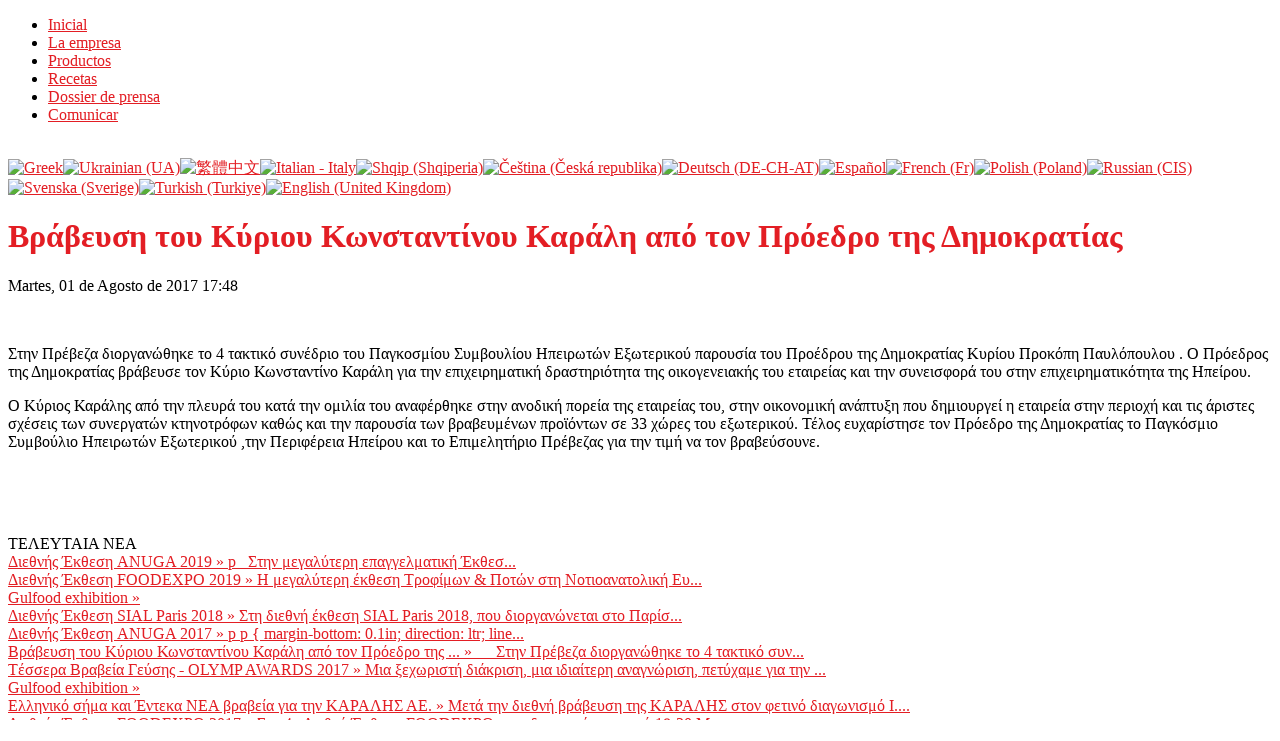

--- FILE ---
content_type: text/html; charset=utf-8
request_url: https://karalis.com/index.php?option=com_content&view=article&id=57%3A2017-08-01-15-55-37&catid=8%3Anea&Itemid=19&lang=es
body_size: 4015
content:
<!DOCTYPE html PUBLIC "-//W3C//DTD XHTML 1.0 Transitional//EN" "http://www.w3.org/TR/xhtml1/DTD/xhtml1-transitional.dtd">
<html xmlns="http://www.w3.org/1999/xhtml" xml:lang="es-es" lang="es-es" >
<head><link rel="stylesheet" type="text/css" href="/plugins/editors/jckeditor/typography/typography.php"/>
	  <meta http-equiv="content-type" content="text/html; charset=utf-8" />
  <meta name="robots" content="index, follow" />
  <meta name="keywords" content="" />
  <meta name="title" content="Βράβευση του Κύριου Κωνσταντίνου Καράλη από τον Πρόεδρο της Δημοκρατίας" />
  <meta name="author" content="Administrator" />
  <meta name="description" content="" />
  <meta name="generator" content="Joomla! 1.5 - Open Source Content Management" />
  <title>Βράβευση του Κύριου Κωνσταντίνου Καράλη από τον Πρόεδρο της Δημοκρατίας</title>
  <link rel="stylesheet" href="/components/com_gantry/css/gantry.css" type="text/css" />
  <link rel="stylesheet" href="/components/com_gantry/css/grid-12.css" type="text/css" />
  <link rel="stylesheet" href="/components/com_gantry/css/joomla.css" type="text/css" />
  <link rel="stylesheet" href="/templates/rt_quasar_j15/css/joomla.css" type="text/css" />
  <link rel="stylesheet" href="/templates/rt_quasar_j15/css/style6.css" type="text/css" />
  <link rel="stylesheet" href="/templates/rt_quasar_j15/css/template.css" type="text/css" />
  <link rel="stylesheet" href="/templates/rt_quasar_j15/css/typography.css" type="text/css" />
  <link rel="stylesheet" href="https://karalis.com/modules/mod_gk_news_highlighter/style/style.php?suffix=news-highlight-1&amp;moduleHeight=24&amp;moduleWidth=900&amp;interfaceWidth=160&amp;extra_divs=1&amp;bgcolor=EDEDED&amp;bordercolor=dddddd&amp;set=5&amp;linkcolor=&amp;hlinkcolor=&amp;textleft_color=&amp;textleft_style=normal" type="text/css" />
  <link rel="stylesheet" href="/modules/mod_jflanguageselection/tmpl/mod_jflanguageselection.css" type="text/css" />
  <style type="text/css">
    <!--
 body a {color:#e31e24;}
body a, #rt-main-surround .rt-article-title, #rt-main-surround .title, #rt-showcase .title, #rt-showcase .showcase-title span, #rt-top .title, #rt-header .title, #rt-feature .title {color:#e31e24;}
    -->
  </style>
  <script type="text/javascript" src="/media/system/js/mootools.js"></script>
  <script type="text/javascript" src="/media/system/js/caption.js"></script>
  <script type="text/javascript" src="https://ajax.googleapis.com/ajax/libs/jquery/1.8.2/jquery.min.js"></script>
  <script type="text/javascript" src="/plugins/system/jqueryeasy/jquerynoconflict.js"></script>
  <script type="text/javascript" src="/components/com_gantry/js/gantry-buildspans.js"></script>
  <script type="text/javascript" src="/components/com_gantry/js/gantry-inputs.js"></script>
  <script type="text/javascript" src="https://karalis.com/modules/mod_gk_news_highlighter/scripts/engine_compress.js"></script>
  <script type="text/javascript" src="https://karalis.com/modules/mod_gk_news_highlighter/scripts/importer.php?module_id=news-highlight-1&amp;animation_type=1&amp;animation_speed=250&amp;animation_interval=5000&amp;animation_fun=Fx.Transitions.linear&amp;mouseover=1"></script>
  <script type="text/javascript">

			window.addEvent('domready', function() {
				var modules = ['rt-block'];
				var header = ['h3','h2','h1'];
				GantryBuildSpans(modules, header);
			});
		InputsExclusion.push('.content_vote')
  </script>
</head>
	<body  class="backgroundlevel-high bodylevel-high cssstyle-style6 font-family-lucida font-size-is-default col12">
						<div id="rt-header">
			<div class="rt-container">
				<div id="rt-header2">
					<div id="rt-header3">
						<div id="rt-header4">
							<div class="rt-grid-12 rt-alpha rt-omega">
                    <div class="_menu">
                    <div class="rt-block">
				<div class="module-surround">
								        <div class="module-icon"></div>
			        	                					<div class="module-content">
	                	<ul class="menu"><li class="item1"><a href="https://karalis.com/"><span>Inicial</span></a></li><li class="item2"><a href="/index.php?option=com_content&amp;view=article&amp;id=3&amp;Itemid=2&amp;lang=es"><span>La empresa</span></a></li><li class="item4"><a href="/index.php?option=com_content&amp;view=article&amp;id=11&amp;Itemid=4&amp;lang=es"><span>Productos </span></a></li><li class="item6"><a href="/index.php?option=com_content&amp;view=article&amp;id=29&amp;Itemid=6&amp;lang=es"><span>Recetas</span></a></li><li class="item14"><a href="/index.php?option=com_content&amp;view=article&amp;id=31&amp;Itemid=14&amp;lang=es"><span>Dossier de prensa</span></a></li><li class="item3"><a href="/index.php?option=com_contact&amp;view=contact&amp;id=1&amp;Itemid=3&amp;lang=es"><span>Comunicar</span></a></li></ul>					</div>
				</div>
            </div>
                </div>
		
</div>
							<div class="clear"></div>
						</div>
					</div>
				</div>
			</div>
		</div>
								<div id="rt-feature">
			<div class="rt-container">
								<div class="clear"></div>
			</div>
		</div>
								<div id="rt-main-surround">
						<div id="rt-maintop">
				<div class="rt-container">
					<div class="rt-grid-12 rt-alpha rt-omega">
                        <div class="rt-block">
				<div class="module-surround">
						                					<div class="module-content">
	                	﻿<div id="jflanguageselection"><div class="rawimages"><span><a href="https://karalis.com/index.php?option=com_content&amp;view=article&amp;id=57:2017-08-01-15-55-37&amp;catid=8:nea&amp;Itemid=19&amp;lang=el"><img src="/media/com_joomfish/default/flags/el.gif" alt="Greek" title="Greek" /></a></span><span><a href="https://karalis.com/index.php?option=com_content&amp;view=article&amp;id=57:2017-08-01-15-55-37&amp;catid=8:nea&amp;Itemid=19&amp;lang=uk"><img src="/media/com_joomfish/default/flags/uk.gif" alt="Ukrainian (UA)" title="Ukrainian (UA)" /></a></span><span><a href="https://karalis.com/index.php?option=com_content&amp;view=article&amp;id=57:2017-08-01-15-55-37&amp;catid=8:nea&amp;Itemid=19&amp;lang=zh"><img src="/media/com_joomfish/default/flags/zh.gif" alt="繁體中文" title="繁體中文" /></a></span><span><a href="https://karalis.com/index.php?option=com_content&amp;view=article&amp;id=57:2017-08-01-15-55-37&amp;catid=8:nea&amp;Itemid=19&amp;lang=it"><img src="/media/com_joomfish/default/flags/it.gif" alt="Italian - Italy" title="Italian - Italy" /></a></span><span><a href="https://karalis.com/index.php?option=com_content&amp;view=article&amp;id=57:2017-08-01-15-55-37&amp;catid=8:nea&amp;Itemid=19&amp;lang=sq"><img src="/media/com_joomfish/default/flags/sq.gif" alt="Shqip (Shqiperia)" title="Shqip (Shqiperia)" /></a></span><span><a href="https://karalis.com/index.php?option=com_content&amp;view=article&amp;id=57:2017-08-01-15-55-37&amp;catid=8:nea&amp;Itemid=19&amp;lang=cs"><img src="/media/com_joomfish/default/flags/cs.gif" alt="Čeština (Česká republika)" title="Čeština (Česká republika)" /></a></span><span><a href="https://karalis.com/index.php?option=com_content&amp;view=article&amp;id=57:2017-08-01-15-55-37&amp;catid=8:nea&amp;Itemid=19&amp;lang=de"><img src="/media/com_joomfish/default/flags/de.gif" alt="Deutsch (DE-CH-AT)" title="Deutsch (DE-CH-AT)" /></a></span><span id="active_language"><a href="https://karalis.com/index.php?option=com_content&amp;view=article&amp;id=57:2017-08-01-15-55-37&amp;catid=8:nea&amp;Itemid=19&amp;lang=es"><img src="/media/com_joomfish/default/flags/es.gif" alt="Español" title="Español" /></a></span><span><a href="https://karalis.com/index.php?option=com_content&amp;view=article&amp;id=57:2017-08-01-15-55-37&amp;catid=8:nea&amp;Itemid=19&amp;lang=fr"><img src="/media/com_joomfish/default/flags/fr.gif" alt="French (Fr)" title="French (Fr)" /></a></span><span><a href="https://karalis.com/index.php?option=com_content&amp;view=article&amp;id=57:2017-08-01-15-55-37&amp;catid=8:nea&amp;Itemid=19&amp;lang=pl"><img src="/media/com_joomfish/default/flags/pl.gif" alt="Polish (Poland)" title="Polish (Poland)" /></a></span><span><a href="https://karalis.com/index.php?option=com_content&amp;view=article&amp;id=57:2017-08-01-15-55-37&amp;catid=8:nea&amp;Itemid=19&amp;lang=ru"><img src="/media/com_joomfish/default/flags/ru.gif" alt="Russian (CIS)" title="Russian (CIS)" /></a></span><span><a href="https://karalis.com/index.php?option=com_content&amp;view=article&amp;id=57:2017-08-01-15-55-37&amp;catid=8:nea&amp;Itemid=19&amp;lang=sv"><img src="/media/com_joomfish/default/flags/sv.gif" alt="Svenska (Sverige)" title="Svenska (Sverige)" /></a></span><span><a href="https://karalis.com/index.php?option=com_content&amp;view=article&amp;id=57:2017-08-01-15-55-37&amp;catid=8:nea&amp;Itemid=19&amp;lang=tr"><img src="/media/com_joomfish/default/flags/tr.gif" alt="Turkish (Turkiye)" title="Turkish (Turkiye)" /></a></span><span><a href="https://karalis.com/index.php?option=com_content&amp;view=article&amp;id=57:2017-08-01-15-55-37&amp;catid=8:nea&amp;Itemid=19&amp;lang=en"><img src="/media/com_joomfish/default/flags/en.gif" alt="English (United Kingdom)" title="English (United Kingdom)" /></a></span></div></div><!--JoomFish V2.2.3 (Feng Huang)-->
<!-- &copy; 2003-2012 Think Network, released under the GPL. -->
<!-- More information: at http://www.joomfish.net -->
					</div>
				</div>
            </div>
        	
</div>
					<div class="clear"></div>
				</div>
			</div>
											              <div id="rt-main" class="mb12">
                <div class="rt-container">
                    <div class="rt-grid-12 ">
                                                						<div class="rt-block">
	                        <div id="rt-mainbody">
	                            
<div class="rt-joomla ">
	
	<div class="rt-article">
	
				
				<div class="rt-headline">
						<h1 class="rt-article-title">
								Βράβευση του Κύριου Κωνσταντίνου Καράλη από τον Πρόεδρο της Δημοκρατίας							</h1>
																<div class="clear"></div>
		</div>
			
				
			
				<div class="rt-articleinfo">
					
						<span class="rt-date-posted">
				Martes, 01 de Agosto de 2017 17:48			</span>
					
					
						
					</div>
						<div class="rt-article-inner">
							
			<p style="text-align: center;">
	<img alt="" height="350" src="/images/stories/vraveusi_karalis5.jpg" width="478" />&nbsp;&nbsp; &nbsp; <img alt="" height="351" src="/images/stories/vraveia/vraveusi_karalis.jpg" width="491" /></p>
<p>
	Στην Πρέβεζα διοργανώθηκε το 4 τακτικό συνέδριο του Παγκοσμίου Συμβουλίου Ηπειρωτών Εξωτερικού παρουσία του Προέδρου της Δημοκρατίας Κυρίου Προκόπη Παυλόπουλου . Ο Πρόεδρος της Δημοκρατίας βράβευσε τον Κύριο Κωνσταντίνο Καράλη για την επιχειρηματική δραστηριότητα της οικογενειακής του εταιρείας και την συνεισφορά του στην επιχειρηματικότητα της Ηπείρου.</p>

<p>
	Ο Κύριος Καράλης από την πλευρά του κατά την ομιλία του αναφέρθηκε στην ανοδική πορεία της εταιρείας του, στην οικονομική ανάπτυξη που δημιουργεί η εταιρεία στην περιοχή και τις άριστες σχέσεις των συνεργατών κτηνοτρόφων καθώς και την παρουσία των βραβευμένων προϊόντων σε 33 χώρες του εξωτερικού. Τέλος ευχαρίστησε τον Πρόεδρο της Δημοκρατίας το Παγκόσμιο Συμβούλιο Ηπειρωτών Εξωτερικού ,την Περιφέρεια Ηπείρου και το Επιμελητήριο Πρέβεζας για την τιμή να τον βραβεύσουνε.</p>
<p style="text-align: center;">
	<img alt="" height="330" src="/images/stories/vraveusi_karalis3.jpg" width="495" />&nbsp;&nbsp; &nbsp; <img alt="" height="330" src="/images/stories/vraveusi_karalis4.jpg" width="438" /></p>
<p>
	&nbsp;</p>		
										</div>
				<div class="clear"></div>
	</div>
	
</div>
	                        </div>
						</div>
                                                                    </div>
                                        <div class="clear"></div>
                </div>
            </div>
									<div id="rt-mainbottom">
				<div class="rt-container">
					<div class="rt-grid-12 rt-alpha rt-omega">
                        <div class="rt-block">
				<div class="module-surround">
						                					<div class="module-content">
	                	
<div class="gk_news_highlighter" id="news-highlight-1">
                <div class="gk_news_highlighter_interface">
                <span class="text">ΤΕΛΕΥΤΑΙΑ ΝΕΑ</span>
                				<div><a href="#" class="prev"></a>
				<a href="#" class="next"></a></div>
				        </div>
                <div class="gk_news_highlighter_wrapper">
                                                                                    	<div class="gk_news_highlighter_item"><a href="/index.php?option=com_content&amp;view=article&amp;id=62%3A-anuga-2019&amp;catid=8%3Anea&amp;Itemid=19&amp;lang=es"><span class="gk_news_highlighter_title">Διεθνής Έκθεση ANUGA 2019</span> &raquo; <span class="gk_news_highlighter_desc">
	
	
p 	
	

	

	&nbsp;

	Στην μεγαλύτερη επαγγελματική Έκθεσ...</span></a></div>
                                                                                            	<div class="gk_news_highlighter_item"><a href="/index.php?option=com_content&amp;view=article&amp;id=61%3A-foodexpo-2019&amp;catid=8%3Anea&amp;Itemid=19&amp;lang=es"><span class="gk_news_highlighter_title">Διεθνής Έκθεση FOODEXPO 2019</span> &raquo; <span class="gk_news_highlighter_desc">
	

	Η μεγαλύτερη έκθεση Τροφίμων &amp; Ποτών στη Νοτιοανατολική Ευ...</span></a></div>
                                                                                            	<div class="gk_news_highlighter_item"><a href="/index.php?option=com_content&amp;view=article&amp;id=60%3Agulfood-exhibition&amp;catid=8%3Anea&amp;Itemid=19&amp;lang=es"><span class="gk_news_highlighter_title">Gulfood exhibition</span> &raquo; <span class="gk_news_highlighter_desc">
	</span></a></div>
                                                                                            	<div class="gk_news_highlighter_item"><a href="/index.php?option=com_content&amp;view=article&amp;id=59%3A-sial-paris-2018&amp;catid=8%3Anea&amp;Itemid=19&amp;lang=es"><span class="gk_news_highlighter_title">Διεθνής Έκθεση SIAL Paris 2018</span> &raquo; <span class="gk_news_highlighter_desc">
	

	Στη διεθνή έκθεση SIAL Paris 2018, που διοργανώνεται στο Παρίσ...</span></a></div>
                                                                                            	<div class="gk_news_highlighter_item"><a href="/index.php?option=com_content&amp;view=article&amp;id=58%3A-anuga-2017&amp;catid=8%3Anea&amp;Itemid=19&amp;lang=es"><span class="gk_news_highlighter_title">Διεθνής Έκθεση ANUGA 2017</span> &raquo; <span class="gk_news_highlighter_desc">
	
	
p 	
	

	
	
p { margin-bottom: 0.1in; direction: ltr; line...</span></a></div>
                                                                                            	<div class="gk_news_highlighter_item"><a href="/index.php?option=com_content&amp;view=article&amp;id=57%3A2017-08-01-15-55-37&amp;catid=8%3Anea&amp;Itemid=19&amp;lang=es"><span class="gk_news_highlighter_title">Βράβευση του Κύριου Κωνσταντίνου Καράλη από τον Πρόεδρο της ...</span> &raquo; <span class="gk_news_highlighter_desc">
	&nbsp;&nbsp; &nbsp; 

	Στην Πρέβεζα διοργανώθηκε το 4 τακτικό συν...</span></a></div>
                                                                                            	<div class="gk_news_highlighter_item"><a href="/index.php?option=com_content&amp;view=article&amp;id=55%3At-b-olymp-awards-2017&amp;catid=8%3Anea&amp;Itemid=19&amp;lang=es"><span class="gk_news_highlighter_title">Tέσσερα Bραβεία Γεύσης - OLYMP AWARDS 2017</span> &raquo; <span class="gk_news_highlighter_desc">
	Μια ξεχωριστή διάκριση, μια ιδιαίτερη αναγνώριση, πετύχαμε για την ...</span></a></div>
                                                                                            	<div class="gk_news_highlighter_item"><a href="/index.php?option=com_content&amp;view=article&amp;id=52%3Agulfood-exhibition&amp;catid=8%3Anea&amp;Itemid=19&amp;lang=es"><span class="gk_news_highlighter_title">Gulfood exhibition</span> &raquo; <span class="gk_news_highlighter_desc">
	</span></a></div>
                                                                                            	<div class="gk_news_highlighter_item"><a href="/index.php?option=com_content&amp;view=article&amp;id=51%3A2016-11-17-16-32-07&amp;catid=8%3Anea&amp;Itemid=19&amp;lang=es"><span class="gk_news_highlighter_title">Ελληνικό σήμα  και Έντεκα ΝΕΑ βραβεία για την ΚΑΡΑΛΗΣ ΑΕ.</span> &raquo; <span class="gk_news_highlighter_desc">
	

	Μετά την διεθνή βράβευση της ΚΑΡΑΛΗΣ στον φετινό διαγωνισμό I....</span></a></div>
                                                                                            	<div class="gk_news_highlighter_item"><a href="/index.php?option=com_content&amp;view=article&amp;id=50%3A-foodexpo-2017&amp;catid=8%3Anea&amp;Itemid=19&amp;lang=es"><span class="gk_news_highlighter_title">Διεθνής Έκθεση FOODEXPO 2017</span> &raquo; <span class="gk_news_highlighter_desc">
	

	Στη 4η Διεθνή Έκθεση FOODEXPO, που διοργανώνεται από 18-20 Μαρ...</span></a></div>
                                                                    </div>
</div>
					</div>
				</div>
            </div>
        	
</div>
					<div class="clear"></div>
				</div>
			</div>
					</div>
		<div class="clear"></div>
								<div id="rt-bottom">
			<div class="rt-container">
								<div class="clear"></div>
			</div>
		</div>
									</body><!-- fix -->

</html>
